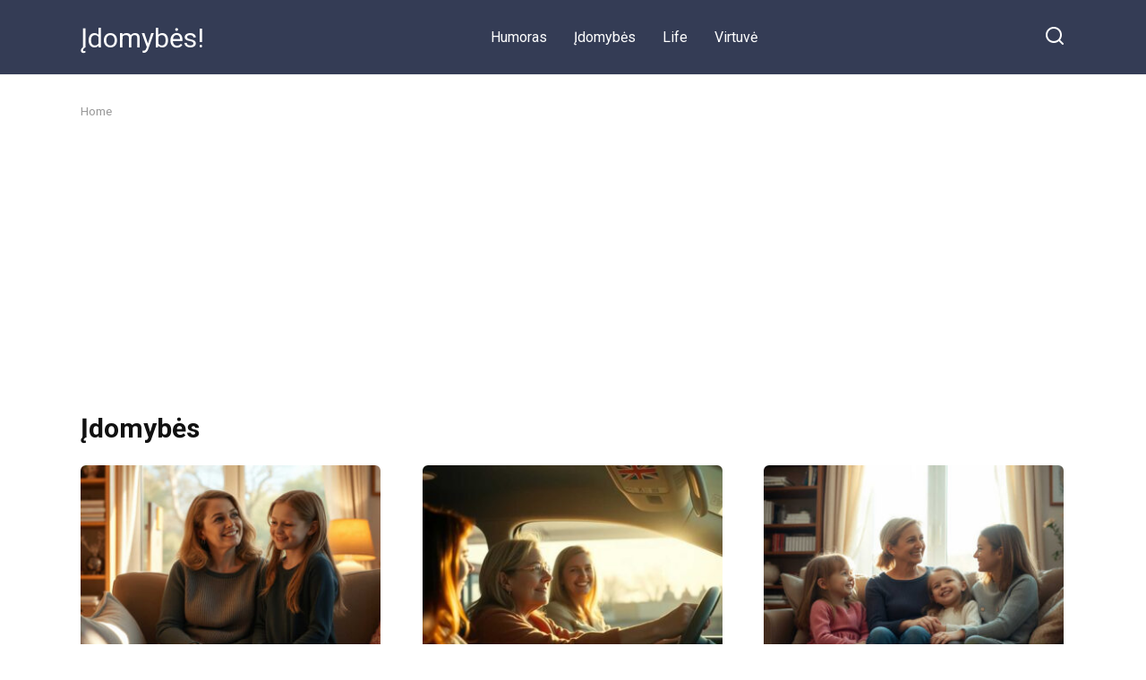

--- FILE ---
content_type: text/html; charset=UTF-8
request_url: https://newsleader24.com/category/idomybes/page/110/
body_size: 13503
content:
<!doctype html>
<html lang="en-US" prefix="og: http://ogp.me/ns# fb: http://ogp.me/ns/fb#">
<head>
    <meta charset="UTF-8">
    <meta name="viewport" content="width=device-width, initial-scale=1">

    <title>Įdomybės &#8211; Page 110 &#8211; Įdomybės!</title>
<meta name='robots' content='max-image-preview:large' />
<link rel='dns-prefetch' href='//fonts.googleapis.com' />
<link rel="alternate" type="application/rss+xml" title="Įdomybės! &raquo; Įdomybės Category Feed" href="https://newsleader24.com/category/idomybes/feed/" />
<style id='wp-img-auto-sizes-contain-inline-css' type='text/css'>
img:is([sizes=auto i],[sizes^="auto," i]){contain-intrinsic-size:3000px 1500px}
/*# sourceURL=wp-img-auto-sizes-contain-inline-css */
</style>
<style id='wp-emoji-styles-inline-css' type='text/css'>

	img.wp-smiley, img.emoji {
		display: inline !important;
		border: none !important;
		box-shadow: none !important;
		height: 1em !important;
		width: 1em !important;
		margin: 0 0.07em !important;
		vertical-align: -0.1em !important;
		background: none !important;
		padding: 0 !important;
	}
/*# sourceURL=wp-emoji-styles-inline-css */
</style>
<style id='wp-block-library-inline-css' type='text/css'>
:root{--wp-block-synced-color:#7a00df;--wp-block-synced-color--rgb:122,0,223;--wp-bound-block-color:var(--wp-block-synced-color);--wp-editor-canvas-background:#ddd;--wp-admin-theme-color:#007cba;--wp-admin-theme-color--rgb:0,124,186;--wp-admin-theme-color-darker-10:#006ba1;--wp-admin-theme-color-darker-10--rgb:0,107,160.5;--wp-admin-theme-color-darker-20:#005a87;--wp-admin-theme-color-darker-20--rgb:0,90,135;--wp-admin-border-width-focus:2px}@media (min-resolution:192dpi){:root{--wp-admin-border-width-focus:1.5px}}.wp-element-button{cursor:pointer}:root .has-very-light-gray-background-color{background-color:#eee}:root .has-very-dark-gray-background-color{background-color:#313131}:root .has-very-light-gray-color{color:#eee}:root .has-very-dark-gray-color{color:#313131}:root .has-vivid-green-cyan-to-vivid-cyan-blue-gradient-background{background:linear-gradient(135deg,#00d084,#0693e3)}:root .has-purple-crush-gradient-background{background:linear-gradient(135deg,#34e2e4,#4721fb 50%,#ab1dfe)}:root .has-hazy-dawn-gradient-background{background:linear-gradient(135deg,#faaca8,#dad0ec)}:root .has-subdued-olive-gradient-background{background:linear-gradient(135deg,#fafae1,#67a671)}:root .has-atomic-cream-gradient-background{background:linear-gradient(135deg,#fdd79a,#004a59)}:root .has-nightshade-gradient-background{background:linear-gradient(135deg,#330968,#31cdcf)}:root .has-midnight-gradient-background{background:linear-gradient(135deg,#020381,#2874fc)}:root{--wp--preset--font-size--normal:16px;--wp--preset--font-size--huge:42px}.has-regular-font-size{font-size:1em}.has-larger-font-size{font-size:2.625em}.has-normal-font-size{font-size:var(--wp--preset--font-size--normal)}.has-huge-font-size{font-size:var(--wp--preset--font-size--huge)}.has-text-align-center{text-align:center}.has-text-align-left{text-align:left}.has-text-align-right{text-align:right}.has-fit-text{white-space:nowrap!important}#end-resizable-editor-section{display:none}.aligncenter{clear:both}.items-justified-left{justify-content:flex-start}.items-justified-center{justify-content:center}.items-justified-right{justify-content:flex-end}.items-justified-space-between{justify-content:space-between}.screen-reader-text{border:0;clip-path:inset(50%);height:1px;margin:-1px;overflow:hidden;padding:0;position:absolute;width:1px;word-wrap:normal!important}.screen-reader-text:focus{background-color:#ddd;clip-path:none;color:#444;display:block;font-size:1em;height:auto;left:5px;line-height:normal;padding:15px 23px 14px;text-decoration:none;top:5px;width:auto;z-index:100000}html :where(.has-border-color){border-style:solid}html :where([style*=border-top-color]){border-top-style:solid}html :where([style*=border-right-color]){border-right-style:solid}html :where([style*=border-bottom-color]){border-bottom-style:solid}html :where([style*=border-left-color]){border-left-style:solid}html :where([style*=border-width]){border-style:solid}html :where([style*=border-top-width]){border-top-style:solid}html :where([style*=border-right-width]){border-right-style:solid}html :where([style*=border-bottom-width]){border-bottom-style:solid}html :where([style*=border-left-width]){border-left-style:solid}html :where(img[class*=wp-image-]){height:auto;max-width:100%}:where(figure){margin:0 0 1em}html :where(.is-position-sticky){--wp-admin--admin-bar--position-offset:var(--wp-admin--admin-bar--height,0px)}@media screen and (max-width:600px){html :where(.is-position-sticky){--wp-admin--admin-bar--position-offset:0px}}

/*# sourceURL=wp-block-library-inline-css */
</style><style id='global-styles-inline-css' type='text/css'>
:root{--wp--preset--aspect-ratio--square: 1;--wp--preset--aspect-ratio--4-3: 4/3;--wp--preset--aspect-ratio--3-4: 3/4;--wp--preset--aspect-ratio--3-2: 3/2;--wp--preset--aspect-ratio--2-3: 2/3;--wp--preset--aspect-ratio--16-9: 16/9;--wp--preset--aspect-ratio--9-16: 9/16;--wp--preset--color--black: #000000;--wp--preset--color--cyan-bluish-gray: #abb8c3;--wp--preset--color--white: #ffffff;--wp--preset--color--pale-pink: #f78da7;--wp--preset--color--vivid-red: #cf2e2e;--wp--preset--color--luminous-vivid-orange: #ff6900;--wp--preset--color--luminous-vivid-amber: #fcb900;--wp--preset--color--light-green-cyan: #7bdcb5;--wp--preset--color--vivid-green-cyan: #00d084;--wp--preset--color--pale-cyan-blue: #8ed1fc;--wp--preset--color--vivid-cyan-blue: #0693e3;--wp--preset--color--vivid-purple: #9b51e0;--wp--preset--gradient--vivid-cyan-blue-to-vivid-purple: linear-gradient(135deg,rgb(6,147,227) 0%,rgb(155,81,224) 100%);--wp--preset--gradient--light-green-cyan-to-vivid-green-cyan: linear-gradient(135deg,rgb(122,220,180) 0%,rgb(0,208,130) 100%);--wp--preset--gradient--luminous-vivid-amber-to-luminous-vivid-orange: linear-gradient(135deg,rgb(252,185,0) 0%,rgb(255,105,0) 100%);--wp--preset--gradient--luminous-vivid-orange-to-vivid-red: linear-gradient(135deg,rgb(255,105,0) 0%,rgb(207,46,46) 100%);--wp--preset--gradient--very-light-gray-to-cyan-bluish-gray: linear-gradient(135deg,rgb(238,238,238) 0%,rgb(169,184,195) 100%);--wp--preset--gradient--cool-to-warm-spectrum: linear-gradient(135deg,rgb(74,234,220) 0%,rgb(151,120,209) 20%,rgb(207,42,186) 40%,rgb(238,44,130) 60%,rgb(251,105,98) 80%,rgb(254,248,76) 100%);--wp--preset--gradient--blush-light-purple: linear-gradient(135deg,rgb(255,206,236) 0%,rgb(152,150,240) 100%);--wp--preset--gradient--blush-bordeaux: linear-gradient(135deg,rgb(254,205,165) 0%,rgb(254,45,45) 50%,rgb(107,0,62) 100%);--wp--preset--gradient--luminous-dusk: linear-gradient(135deg,rgb(255,203,112) 0%,rgb(199,81,192) 50%,rgb(65,88,208) 100%);--wp--preset--gradient--pale-ocean: linear-gradient(135deg,rgb(255,245,203) 0%,rgb(182,227,212) 50%,rgb(51,167,181) 100%);--wp--preset--gradient--electric-grass: linear-gradient(135deg,rgb(202,248,128) 0%,rgb(113,206,126) 100%);--wp--preset--gradient--midnight: linear-gradient(135deg,rgb(2,3,129) 0%,rgb(40,116,252) 100%);--wp--preset--font-size--small: 19.5px;--wp--preset--font-size--medium: 20px;--wp--preset--font-size--large: 36.5px;--wp--preset--font-size--x-large: 42px;--wp--preset--font-size--normal: 22px;--wp--preset--font-size--huge: 49.5px;--wp--preset--spacing--20: 0.44rem;--wp--preset--spacing--30: 0.67rem;--wp--preset--spacing--40: 1rem;--wp--preset--spacing--50: 1.5rem;--wp--preset--spacing--60: 2.25rem;--wp--preset--spacing--70: 3.38rem;--wp--preset--spacing--80: 5.06rem;--wp--preset--shadow--natural: 6px 6px 9px rgba(0, 0, 0, 0.2);--wp--preset--shadow--deep: 12px 12px 50px rgba(0, 0, 0, 0.4);--wp--preset--shadow--sharp: 6px 6px 0px rgba(0, 0, 0, 0.2);--wp--preset--shadow--outlined: 6px 6px 0px -3px rgb(255, 255, 255), 6px 6px rgb(0, 0, 0);--wp--preset--shadow--crisp: 6px 6px 0px rgb(0, 0, 0);}:where(.is-layout-flex){gap: 0.5em;}:where(.is-layout-grid){gap: 0.5em;}body .is-layout-flex{display: flex;}.is-layout-flex{flex-wrap: wrap;align-items: center;}.is-layout-flex > :is(*, div){margin: 0;}body .is-layout-grid{display: grid;}.is-layout-grid > :is(*, div){margin: 0;}:where(.wp-block-columns.is-layout-flex){gap: 2em;}:where(.wp-block-columns.is-layout-grid){gap: 2em;}:where(.wp-block-post-template.is-layout-flex){gap: 1.25em;}:where(.wp-block-post-template.is-layout-grid){gap: 1.25em;}.has-black-color{color: var(--wp--preset--color--black) !important;}.has-cyan-bluish-gray-color{color: var(--wp--preset--color--cyan-bluish-gray) !important;}.has-white-color{color: var(--wp--preset--color--white) !important;}.has-pale-pink-color{color: var(--wp--preset--color--pale-pink) !important;}.has-vivid-red-color{color: var(--wp--preset--color--vivid-red) !important;}.has-luminous-vivid-orange-color{color: var(--wp--preset--color--luminous-vivid-orange) !important;}.has-luminous-vivid-amber-color{color: var(--wp--preset--color--luminous-vivid-amber) !important;}.has-light-green-cyan-color{color: var(--wp--preset--color--light-green-cyan) !important;}.has-vivid-green-cyan-color{color: var(--wp--preset--color--vivid-green-cyan) !important;}.has-pale-cyan-blue-color{color: var(--wp--preset--color--pale-cyan-blue) !important;}.has-vivid-cyan-blue-color{color: var(--wp--preset--color--vivid-cyan-blue) !important;}.has-vivid-purple-color{color: var(--wp--preset--color--vivid-purple) !important;}.has-black-background-color{background-color: var(--wp--preset--color--black) !important;}.has-cyan-bluish-gray-background-color{background-color: var(--wp--preset--color--cyan-bluish-gray) !important;}.has-white-background-color{background-color: var(--wp--preset--color--white) !important;}.has-pale-pink-background-color{background-color: var(--wp--preset--color--pale-pink) !important;}.has-vivid-red-background-color{background-color: var(--wp--preset--color--vivid-red) !important;}.has-luminous-vivid-orange-background-color{background-color: var(--wp--preset--color--luminous-vivid-orange) !important;}.has-luminous-vivid-amber-background-color{background-color: var(--wp--preset--color--luminous-vivid-amber) !important;}.has-light-green-cyan-background-color{background-color: var(--wp--preset--color--light-green-cyan) !important;}.has-vivid-green-cyan-background-color{background-color: var(--wp--preset--color--vivid-green-cyan) !important;}.has-pale-cyan-blue-background-color{background-color: var(--wp--preset--color--pale-cyan-blue) !important;}.has-vivid-cyan-blue-background-color{background-color: var(--wp--preset--color--vivid-cyan-blue) !important;}.has-vivid-purple-background-color{background-color: var(--wp--preset--color--vivid-purple) !important;}.has-black-border-color{border-color: var(--wp--preset--color--black) !important;}.has-cyan-bluish-gray-border-color{border-color: var(--wp--preset--color--cyan-bluish-gray) !important;}.has-white-border-color{border-color: var(--wp--preset--color--white) !important;}.has-pale-pink-border-color{border-color: var(--wp--preset--color--pale-pink) !important;}.has-vivid-red-border-color{border-color: var(--wp--preset--color--vivid-red) !important;}.has-luminous-vivid-orange-border-color{border-color: var(--wp--preset--color--luminous-vivid-orange) !important;}.has-luminous-vivid-amber-border-color{border-color: var(--wp--preset--color--luminous-vivid-amber) !important;}.has-light-green-cyan-border-color{border-color: var(--wp--preset--color--light-green-cyan) !important;}.has-vivid-green-cyan-border-color{border-color: var(--wp--preset--color--vivid-green-cyan) !important;}.has-pale-cyan-blue-border-color{border-color: var(--wp--preset--color--pale-cyan-blue) !important;}.has-vivid-cyan-blue-border-color{border-color: var(--wp--preset--color--vivid-cyan-blue) !important;}.has-vivid-purple-border-color{border-color: var(--wp--preset--color--vivid-purple) !important;}.has-vivid-cyan-blue-to-vivid-purple-gradient-background{background: var(--wp--preset--gradient--vivid-cyan-blue-to-vivid-purple) !important;}.has-light-green-cyan-to-vivid-green-cyan-gradient-background{background: var(--wp--preset--gradient--light-green-cyan-to-vivid-green-cyan) !important;}.has-luminous-vivid-amber-to-luminous-vivid-orange-gradient-background{background: var(--wp--preset--gradient--luminous-vivid-amber-to-luminous-vivid-orange) !important;}.has-luminous-vivid-orange-to-vivid-red-gradient-background{background: var(--wp--preset--gradient--luminous-vivid-orange-to-vivid-red) !important;}.has-very-light-gray-to-cyan-bluish-gray-gradient-background{background: var(--wp--preset--gradient--very-light-gray-to-cyan-bluish-gray) !important;}.has-cool-to-warm-spectrum-gradient-background{background: var(--wp--preset--gradient--cool-to-warm-spectrum) !important;}.has-blush-light-purple-gradient-background{background: var(--wp--preset--gradient--blush-light-purple) !important;}.has-blush-bordeaux-gradient-background{background: var(--wp--preset--gradient--blush-bordeaux) !important;}.has-luminous-dusk-gradient-background{background: var(--wp--preset--gradient--luminous-dusk) !important;}.has-pale-ocean-gradient-background{background: var(--wp--preset--gradient--pale-ocean) !important;}.has-electric-grass-gradient-background{background: var(--wp--preset--gradient--electric-grass) !important;}.has-midnight-gradient-background{background: var(--wp--preset--gradient--midnight) !important;}.has-small-font-size{font-size: var(--wp--preset--font-size--small) !important;}.has-medium-font-size{font-size: var(--wp--preset--font-size--medium) !important;}.has-large-font-size{font-size: var(--wp--preset--font-size--large) !important;}.has-x-large-font-size{font-size: var(--wp--preset--font-size--x-large) !important;}
/*# sourceURL=global-styles-inline-css */
</style>

<style id='classic-theme-styles-inline-css' type='text/css'>
/*! This file is auto-generated */
.wp-block-button__link{color:#fff;background-color:#32373c;border-radius:9999px;box-shadow:none;text-decoration:none;padding:calc(.667em + 2px) calc(1.333em + 2px);font-size:1.125em}.wp-block-file__button{background:#32373c;color:#fff;text-decoration:none}
/*# sourceURL=/wp-includes/css/classic-themes.min.css */
</style>
<link rel='stylesheet' id='google-fonts-css' href='https://fonts.googleapis.com/css?family=Roboto%3A400%2C400i%2C700&#038;subset=cyrillic&#038;display=swap&#038;ver=6.9'  media='all' />
<link rel='stylesheet' id='yelly-style-css' href='https://newsleader24.com/wp-content/themes/yelly/assets/css/style.min.css?ver=3.0.3'  media='all' />
<script type="text/javascript" src="https://newsleader24.com/wp-includes/js/jquery/jquery.min.js?ver=3.7.1" id="jquery-core-js"></script>
<script type="text/javascript" src="https://newsleader24.com/wp-includes/js/jquery/jquery-migrate.min.js?ver=3.4.1" id="jquery-migrate-js"></script>
<link rel="https://api.w.org/" href="https://newsleader24.com/wp-json/" /><link rel="alternate" title="JSON" type="application/json" href="https://newsleader24.com/wp-json/wp/v2/categories/1" /><link rel="EditURI" type="application/rsd+xml" title="RSD" href="https://newsleader24.com/xmlrpc.php?rsd" />
<meta name="generator" content="WordPress 6.9" />
			<meta property="fb:pages" content="106337751164153" />
							<meta property="ia:markup_url" content="https://newsleader24.com/[base64]/?ia_markup=1" />
				
    <style>@media (min-width: 768px){body{background-attachment: scroll}}</style>
<style type="text/css">.recentcomments a{display:inline !important;padding:0 !important;margin:0 !important;}</style><link rel="icon" href="https://newsleader24.com/wp-content/uploads/2021/07/cropped-cropped-ico-32x32.jpg" sizes="32x32" />
<link rel="icon" href="https://newsleader24.com/wp-content/uploads/2021/07/cropped-cropped-ico-192x192.jpg" sizes="192x192" />
<link rel="apple-touch-icon" href="https://newsleader24.com/wp-content/uploads/2021/07/cropped-cropped-ico-180x180.jpg" />
<meta name="msapplication-TileImage" content="https://newsleader24.com/wp-content/uploads/2021/07/cropped-cropped-ico-270x270.jpg" />

<!-- START - Open Graph and Twitter Card Tags 3.3.7 -->
 <!-- Facebook Open Graph -->
  <meta property="og:locale" content="en_US"/>
  <meta property="og:site_name" content="Įdomybės!"/>
  <meta property="og:title" content="Įdomybės"/>
  <meta property="og:url" content="https://newsleader24.com/category/idomybes/"/>
  <meta property="og:type" content="article"/>
  <meta property="og:description" content="Įdomybės"/>
 <!-- Google+ / Schema.org -->
 <!-- Twitter Cards -->
  <meta name="twitter:title" content="Įdomybės"/>
  <meta name="twitter:url" content="https://newsleader24.com/category/idomybes/"/>
  <meta name="twitter:description" content="Įdomybės"/>
  <meta name="twitter:card" content="summary_large_image"/>
 <!-- SEO -->
 <!-- Misc. tags -->
 <!-- is_category -->
<!-- END - Open Graph and Twitter Card Tags 3.3.7 -->
	
    <script async src="https://pagead2.googlesyndication.com/pagead/js/adsbygoogle.js?client=ca-pub-6093679615934448"
     crossorigin="anonymous"></script>
<script async src="https://pagead2.googlesyndication.com/pagead/js/adsbygoogle.js?client=ca-pub-7666724595548903"
     crossorigin="anonymous"></script></head>

<body class="archive paged category category-idomybes category-1 wp-embed-responsive paged-110 category-paged-110 wp-theme-yelly sidebar-none">



<div id="page" class="site">
    <a class="skip-link screen-reader-text" href="#content">Skip to content</a>

    
    
    <div class="search-screen-overlay js-search-screen-overlay"></div>
    <div class="search-screen js-search-screen">
        
<form role="search" method="get" class="search-form" action="https://newsleader24.com/">
    <label>
        <span class="screen-reader-text">Search for:</span>
        <input type="search" class="search-field" placeholder="Search…" value="" name="s">
    </label>
    <button type="submit" class="search-submit"></button>
</form>    </div>

    

<header id="masthead" class="site-header full" itemscope itemtype="http://schema.org/WPHeader">
    <div class="site-header-inner fixed">

        <div class="humburger js-humburger"><span></span><span></span><span></span></div>

        
<div class="site-branding">

    <div class="site-branding__body"><div class="site-title"><a href="https://newsleader24.com/">Įdomybės!</a></div></div></div><!-- .site-branding -->

    
    <nav id="site-navigation" class="main-navigation full">
        <div class="main-navigation-inner fixed">
            <div class="menu-1-container"><ul id="header_menu" class="menu"><li id="menu-item-21" class="menu-item menu-item-type-taxonomy menu-item-object-category menu-item-21"><a href="https://newsleader24.com/category/humoras/">Humoras</a></li>
<li id="menu-item-22" class="menu-item menu-item-type-taxonomy menu-item-object-category current-menu-item menu-item-22"><a href="https://newsleader24.com/category/idomybes/" aria-current="page">Įdomybės</a></li>
<li id="menu-item-23" class="menu-item menu-item-type-taxonomy menu-item-object-category menu-item-23"><a href="https://newsleader24.com/category/life/">Life</a></li>
<li id="menu-item-24" class="menu-item menu-item-type-taxonomy menu-item-object-category menu-item-24"><a href="https://newsleader24.com/category/virtuve/">Virtuvė</a></li>
</ul></div>        </div>
    </nav><!-- #site-navigation -->

    
<div class="header-search"><span class="search-icon js-search-icon"></span></div>    </div>
</header><!-- #masthead -->



    
    
    <div id="content" class="site-content fixed">

        
        <div class="site-content-inner">
	<div id="primary" class="content-area">
		<main id="main" class="site-main">

            <div class="breadcrumb" itemscope itemtype="http://schema.org/BreadcrumbList"><span class="breadcrumb-item" itemprop="itemListElement" itemscope itemtype="http://schema.org/ListItem"><a href="https://newsleader24.com/" itemprop="item"><span itemprop="name">Home</span></a><meta itemprop="position" content="0"></span></div>
            
                <header class="page-header">
                                        <h1 class="page-title">Įdomybės</h1>                    
                    
                                    </header><!-- .page-header -->

                
<div class="post-cards post-cards--vertical">

	
<div class="post-card post-card--vertical post-card--thumbnail-meta" itemscope itemtype="http://schema.org/BlogPosting">
    <div class="post-card__thumbnail"><a href="https://newsleader24.com/[base64]/"><div class="post-card__icon"><img width="345" height="230" src="https://newsleader24.com/wp-content/uploads/2025/12/e575df40-6990-4637-b5b6-858ebb67aac0-345x230.jpg" class="attachment-yelly_small size-yelly_small wp-post-image" alt="" itemprop="image" decoding="async" fetchpriority="high" /></div><div class="post-card__meta"><span itemprop="articleSection" class="post-card__category">Įdomybės</span><div class="post-card__meta-right"><span class="post-card__comments">0</span><span class="post-card__views">68</span></div></div></a></div><div class="post-card__title" itemprop="name"><span itemprop="headline"><a href="https://newsleader24.com/[base64]/">Не просто бавачка: Алиса, студентка от Софийския университет, става част от живота на самотния татко Богдан и неговите дъщерички близначки, докато сърцата им се лекуват и някой събира парчетата на разпиляното семейство</a></span></div><div class="post-card__description" itemprop="articleBody">Не просто бавачка Полина седеше сгушена в един ъгъл на университетската библиотека в Софийския университет</div>
    
                <meta itemprop="author" content="Film Feed"/>
        <meta itemscope itemprop="mainEntityOfPage" itemType="https://schema.org/WebPage" itemid="https://newsleader24.com/[base64]/" content="Не просто бавачка: Алиса, студентка от Софийския университет, става част от живота на самотния татко Богдан и неговите дъщерички близначки, докато сърцата им се лекуват и някой събира парчетата на разпиляното семейство">
    <meta itemprop="dateModified" content="2025-12-29">
            <meta itemprop="datePublished" content="2025-12-29T15:12:37+00:00">
        <div itemprop="publisher" itemscope itemtype="https://schema.org/Organization" style="display: none;"><meta itemprop="name" content="Įdomybės!"><meta itemprop="telephone" content="Įdomybės!"><meta itemprop="address" content="https://newsleader24.com"></div>
    </div>

<div class="post-card post-card--vertical post-card--thumbnail-meta" itemscope itemtype="http://schema.org/BlogPosting">
    <div class="post-card__thumbnail"><a href="https://newsleader24.com/tri-godini-sled-kato-sprugt-me-napusna-za-prijatelka-neochakvanata-ni-sreshha-na-ulicata-me-nakara-da-se-usmihna/"><div class="post-card__icon"><img width="345" height="230" src="https://newsleader24.com/wp-content/uploads/2025/12/21025705-5d83-4e5d-b1a4-e731a8e6366e-345x230.jpg" class="attachment-yelly_small size-yelly_small wp-post-image" alt="" itemprop="image" decoding="async" /></div><div class="post-card__meta"><span itemprop="articleSection" class="post-card__category">Įdomybės</span><div class="post-card__meta-right"><span class="post-card__comments">0</span><span class="post-card__views">461</span></div></div></a></div><div class="post-card__title" itemprop="name"><span itemprop="headline"><a href="https://newsleader24.com/tri-godini-sled-kato-sprugt-me-napusna-za-prijatelka-neochakvanata-ni-sreshha-na-ulicata-me-nakara-da-se-usmihna/">Три години след като съпругът ме напусна за приятелка, неочакваната ни среща на улицата ме накара да се усмихна</a></span></div><div class="post-card__description" itemprop="articleBody">Вели три години след като съпругът ме напусна заради приятелката, неочакваната ни среща на улицата ме</div>
    
                <meta itemprop="author" content="Десислава Димитрова"/>
        <meta itemscope itemprop="mainEntityOfPage" itemType="https://schema.org/WebPage" itemid="https://newsleader24.com/tri-godini-sled-kato-sprugt-me-napusna-za-prijatelka-neochakvanata-ni-sreshha-na-ulicata-me-nakara-da-se-usmihna/" content="Три години след като съпругът ме напусна за приятелка, неочакваната ни среща на улицата ме накара да се усмихна">
    <meta itemprop="dateModified" content="2025-12-29">
            <meta itemprop="datePublished" content="2025-12-29T15:09:50+00:00">
        <div itemprop="publisher" itemscope itemtype="https://schema.org/Organization" style="display: none;"><meta itemprop="name" content="Įdomybės!"><meta itemprop="telephone" content="Įdomybės!"><meta itemprop="address" content="https://newsleader24.com"></div>
    </div>

<div class="post-card post-card--vertical post-card--thumbnail-meta" itemscope itemtype="http://schema.org/BlogPosting">
    <div class="post-card__thumbnail"><a href="https://newsleader24.com/ne-prosto-bavachka-istorijata-na-alisa-studentkata-po-pedagogika-kojato-promeni-sveta-na-bashha-geroj-i-negovite-bliznachki-v-sofija/"><div class="post-card__icon"><img width="345" height="230" src="https://newsleader24.com/wp-content/uploads/2025/12/3af727a9-76d5-4f8a-82fe-d1686721ed2b-345x230.jpg" class="attachment-yelly_small size-yelly_small wp-post-image" alt="" itemprop="image" decoding="async" /></div><div class="post-card__meta"><span itemprop="articleSection" class="post-card__category">Įdomybės</span><div class="post-card__meta-right"><span class="post-card__comments">0</span><span class="post-card__views">88</span></div></div></a></div><div class="post-card__title" itemprop="name"><span itemprop="headline"><a href="https://newsleader24.com/ne-prosto-bavachka-istorijata-na-alisa-studentkata-po-pedagogika-kojato-promeni-sveta-na-bashha-geroj-i-negovite-bliznachki-v-sofija/">Не просто бавачка: Историята на Алиса, студентката по педагогика, която промени света на баща-герой и неговите близначки в София</a></span></div><div class="post-card__description" itemprop="articleBody">Не просто детегледачка Валентина седеше приведенa над масата в университетската библиотека във Велико</div>
    
                <meta itemprop="author" content="Десислава Димитрова"/>
        <meta itemscope itemprop="mainEntityOfPage" itemType="https://schema.org/WebPage" itemid="https://newsleader24.com/ne-prosto-bavachka-istorijata-na-alisa-studentkata-po-pedagogika-kojato-promeni-sveta-na-bashha-geroj-i-negovite-bliznachki-v-sofija/" content="Не просто бавачка: Историята на Алиса, студентката по педагогика, която промени света на баща-герой и неговите близначки в София">
    <meta itemprop="dateModified" content="2025-12-29">
            <meta itemprop="datePublished" content="2025-12-29T15:06:57+00:00">
        <div itemprop="publisher" itemscope itemtype="https://schema.org/Organization" style="display: none;"><meta itemprop="name" content="Įdomybės!"><meta itemprop="telephone" content="Įdomybės!"><meta itemprop="address" content="https://newsleader24.com"></div>
    </div>

<div class="post-card post-card--vertical post-card--thumbnail-meta" itemscope itemtype="http://schema.org/BlogPosting">
    <div class="post-card__thumbnail"><a href="https://newsleader24.com/vpreki-che-ljudmila-beshe-prekrasna-snaha-i-spruga-tja-ne-samo-ssipa-braka-si-no-i-samata-sebe-si/"><div class="post-card__icon"><img width="345" height="230" src="https://newsleader24.com/wp-content/uploads/2025/12/a327bdac-d632-4e64-9f87-0b900423bd4b-345x230.jpg" class="attachment-yelly_small size-yelly_small wp-post-image" alt="" itemprop="image" decoding="async" loading="lazy" /></div><div class="post-card__meta"><span itemprop="articleSection" class="post-card__category">Įdomybės</span><div class="post-card__meta-right"><span class="post-card__comments">0</span><span class="post-card__views">93</span></div></div></a></div><div class="post-card__title" itemprop="name"><span itemprop="headline"><a href="https://newsleader24.com/vpreki-che-ljudmila-beshe-prekrasna-snaha-i-spruga-tja-ne-samo-ssipa-braka-si-no-i-samata-sebe-si/">Въпреки че Людмила беше прекрасна снаха и съпруга, тя не само съсипа брака си, но и самата себе си</a></span></div><div class="post-card__description" itemprop="articleBody">Знаеш ли, имам една позната казва се Веселина. Момичето порасна без родители, гледаха я в дом за сираци</div>
    
                <meta itemprop="author" content="Film Feed"/>
        <meta itemscope itemprop="mainEntityOfPage" itemType="https://schema.org/WebPage" itemid="https://newsleader24.com/vpreki-che-ljudmila-beshe-prekrasna-snaha-i-spruga-tja-ne-samo-ssipa-braka-si-no-i-samata-sebe-si/" content="Въпреки че Людмила беше прекрасна снаха и съпруга, тя не само съсипа брака си, но и самата себе си">
    <meta itemprop="dateModified" content="2025-12-29">
            <meta itemprop="datePublished" content="2025-12-29T14:08:48+00:00">
        <div itemprop="publisher" itemscope itemtype="https://schema.org/Organization" style="display: none;"><meta itemprop="name" content="Įdomybės!"><meta itemprop="telephone" content="Įdomybės!"><meta itemprop="address" content="https://newsleader24.com"></div>
    </div>

<div class="post-card post-card--vertical post-card--thumbnail-meta" itemscope itemtype="http://schema.org/BlogPosting">
    <div class="post-card__thumbnail"><a href="https://newsleader24.com/[base64]/"><div class="post-card__icon"><img width="345" height="230" src="https://newsleader24.com/wp-content/uploads/2025/12/0fa43998-2e1f-4c73-8326-de6c798a3c97-345x230.jpg" class="attachment-yelly_small size-yelly_small wp-post-image" alt="" itemprop="image" decoding="async" loading="lazy" /></div><div class="post-card__meta"><span itemprop="articleSection" class="post-card__category">Įdomybės</span><div class="post-card__meta-right"><span class="post-card__comments">0</span><span class="post-card__views">566</span></div></div></a></div><div class="post-card__title" itemprop="name"><span itemprop="headline"><a href="https://newsleader24.com/[base64]/">Въпреки че Людмила беше примерна снаха и съпруга, тя разруши не само брака си, но и себе си – история за сираче, което следвайки “мъдрите” съвети на българската свекърва, бе погълнато от жертви, ограничения и самота</a></span></div><div class="post-card__description" itemprop="articleBody">Въпреки че Бояна беше прекрасна снаха и съпруга, накрая съсипа не само брака си, но и собственото си</div>
    
                <meta itemprop="author" content="Десислава Димитрова"/>
        <meta itemscope itemprop="mainEntityOfPage" itemType="https://schema.org/WebPage" itemid="https://newsleader24.com/[base64]/" content="Въпреки че Людмила беше примерна снаха и съпруга, тя разруши не само брака си, но и себе си – история за сираче, което следвайки “мъдрите” съвети на българската свекърва, бе погълнато от жертви, ограничения и самота">
    <meta itemprop="dateModified" content="2025-12-29">
            <meta itemprop="datePublished" content="2025-12-29T14:06:27+00:00">
        <div itemprop="publisher" itemscope itemtype="https://schema.org/Organization" style="display: none;"><meta itemprop="name" content="Įdomybės!"><meta itemprop="telephone" content="Įdomybės!"><meta itemprop="address" content="https://newsleader24.com"></div>
    </div>

<div class="post-card post-card--vertical post-card--thumbnail-meta" itemscope itemtype="http://schema.org/BlogPosting">
    <div class="post-card__thumbnail"><a href="https://newsleader24.com/[base64]/"><div class="post-card__icon"><img width="345" height="230" src="https://newsleader24.com/wp-content/uploads/2025/12/1eb6a8bc-6f47-4c34-afe6-3e66a89f57c4-345x230.jpg" class="attachment-yelly_small size-yelly_small wp-post-image" alt="" itemprop="image" decoding="async" loading="lazy" /></div><div class="post-card__meta"><span itemprop="articleSection" class="post-card__category">Įdomybės</span><div class="post-card__meta-right"><span class="post-card__comments">0</span><span class="post-card__views">301</span></div></div></a></div><div class="post-card__title" itemprop="name"><span itemprop="headline"><a href="https://newsleader24.com/[base64]/">Синът отказва да вземе майка си да живее при него, защото в дома им може да има само една стопанка – а това съм аз: Семейни драми, обвинения и дългогодишни битки с възрастната свекърва, която никога не прие снаха си като своя.</a></span></div><div class="post-card__description" itemprop="articleBody">Синът не иска да вземе майка си при себе си, за да живее с него, защото у дома има само една стопанка</div>
    
                <meta itemprop="author" content="Film Feed"/>
        <meta itemscope itemprop="mainEntityOfPage" itemType="https://schema.org/WebPage" itemid="https://newsleader24.com/[base64]/" content="Синът отказва да вземе майка си да живее при него, защото в дома им може да има само една стопанка – а това съм аз: Семейни драми, обвинения и дългогодишни битки с възрастната свекърва, която никога не прие снаха си като своя.">
    <meta itemprop="dateModified" content="2025-12-29">
            <meta itemprop="datePublished" content="2025-12-29T13:05:33+00:00">
        <div itemprop="publisher" itemscope itemtype="https://schema.org/Organization" style="display: none;"><meta itemprop="name" content="Įdomybės!"><meta itemprop="telephone" content="Įdomybės!"><meta itemprop="address" content="https://newsleader24.com"></div>
    </div>

<div class="post-card post-card--vertical post-card--thumbnail-meta" itemscope itemtype="http://schema.org/BlogPosting">
    <div class="post-card__thumbnail"><a href="https://newsleader24.com/[base64]/"><div class="post-card__icon"><img width="345" height="230" src="https://newsleader24.com/wp-content/uploads/2025/12/42182542-8b04-4a6c-9417-c8e4a808ece2-345x230.jpg" class="attachment-yelly_small size-yelly_small wp-post-image" alt="" itemprop="image" decoding="async" loading="lazy" /></div><div class="post-card__meta"><span itemprop="articleSection" class="post-card__category">Įdomybės</span><div class="post-card__meta-right"><span class="post-card__comments">0</span><span class="post-card__views">573</span></div></div></a></div><div class="post-card__title" itemprop="name"><span itemprop="headline"><a href="https://newsleader24.com/[base64]/">Синът ми отказва да вземе майка си да живее с нас, защото в нашия дом може да има само една господарка – и това съм аз

– Не може така! Това все пак е неговата майка – мястото ѝ е при сина си! – Такива обвинения чувам от роднините на съпруга ми. Дори и моите приятели мислят същото, но никой не ми го казва право в очите. Всичко е заради положението с моята свекърва.

Баба Барбара е на 83 години, тежи над сто килограма и често боледува. – Защо не вземете Баба Барбара при себе си? – попита ни преди години братовчедката. – Добре е, че ѝ помагате ежедневно, но ако стане нещо през нощта? Трудно ѝ е сама. Все пак само твоят Даниел ѝ е опора.

Естествено е за всички, че на бабата ще помага единственият ѝ син, неговата единствена съпруга и единствен внук. В последните пет години Барбара не е излизала от апартамента – болят я краката и теглото ѝ пречи да се движи. Всичко започна преди трийсет години, когато свекърва ми беше млада, енергична, здрава и властна.

– Коя си ти, че синът ми те води у дома? – възмути се майката на бъдещия ми съпруг Даниел. – За “такава” ли жертвах живота си?

След тези думи мълчаливо хванах автобуса. Свекърва ми живееше в престижен софийски квартал, в голяма и хубава къща, а мъжът ѝ заемаше висока длъжност, така че Барбара се радваше на добър живот дълго време – дори и след смъртта му. Тогава Даниел ме догони и дойде с мен. Имах късмет с мъжа си – не слушаше сляпо майка си, но уважаваше възрастните и се опитваше да ме успокои: такава била майка му.

След сватбата започнахме да спестяваме за собствено жилище. Даниел замина да работи в чужбина и не се върна половин година. След няколко години успяхме да си купим къща и да я обзаведем. Свекърва ми не посещавахме често. Тя вече беше разказала на Даниел и на всички познати как жената му не му дава да помага на майка си! “Как така не му дава?” – и така нататък.

Барбара реши да се мести в града, но парите от къщата ѝ не стигаха. Предложи да доплатим, обеща жилището да остане на нашия син, нейния внук. Но при нотариуса изведнъж се отметна – жилището да се води на нейно име, “защото приятелка ѝ казала, че иначе бабите остават на улицата”. После каза, че ще го пише на този, който се грижи за нея на стари години – искала да бъде “господарка на дома”! Казваше, че ние ще я измамим и ще остане с нищо.

Това беше преди двадесет години. Всички нотариуси чуха оплакванията ѝ, а ние изпитвахме срам. Решихме да се откажем. Тя се нанесе веднага, не ни позволи дори дребни ремонти. Живя там месец, после започна да се оплаква, че всичко е старо и развалено. За всичко обвиняваше мен – че ѝ намерих лош апартамент и искам да я измамя.

Обичаше децата на братовчедката, но игнорираше собствения си внук – дори се правеше, че не знае кога е рожденият му ден! Преди години свекърва ми се разболя. Напълня, трудно почна да се движи. Носех ѝ храна по лекарско предписание, а тя ме ругаеше и отказваше да яде: “Само братовчедка ми знае как се готви, ти ме държиш гладна!”

Миналата година мъжът ми започна да настоява да я вземем при нас: убеден, че вече разбира и ще слуша лекарите.

– Добре – съгласих се, – но при условия: кухнята е само моя територия, само аз готвя и решавам какво ядем, и никакви нейни братовчедки тук!

Свекърва ми беше възмутена и не искаше да дойде – мислеше, че ще управлява нашия дом. Но тук има само една истинска господарка – аз! Наложи ми се да ѝ ходя на гости, да чистя, готвя и да спя там. А братовчедката ѝ само по телефона изказва притеснения.

Свекърва ми се оплакваше, че я държа гладна: не ѝ позволявам сладкиши и наденици. Молеше братовчедката да ѝ донесе домашна баница, а тя, уж заета, отлагаше – макар че живееше три пъти по-близо от мен. Идваше веднъж месечно с нещо мазно, а аз се грижех за нея ежедневно.

Един ден свекърва ми се оплака на братовчедката, че ѝ изчезнали синджирчето и кръстчето, и че аз съм ги взела. Оставих ѝ храната, вдигнах синджирчето и кръстчето – паднали зад нощното шкафче. Каза ми, че повече няма да стъпя у тях. Предложих на мъжа ми да я изпратим в дом за възрастни хора и той се съгласи.</a></span></div><div class="post-card__description" itemprop="articleBody">Синът ми не иска да вземе майка си да живее при него, защото в къщата може да има само една стопанка</div>
    
                <meta itemprop="author" content="Десислава Димитрова"/>
        <meta itemscope itemprop="mainEntityOfPage" itemType="https://schema.org/WebPage" itemid="https://newsleader24.com/[base64]/" content="Синът ми отказва да вземе майка си да живее с нас, защото в нашия дом може да има само една господарка – и това съм аз

– Не може така! Това все пак е неговата майка – мястото ѝ е при сина си! – Такива обвинения чувам от роднините на съпруга ми. Дори и моите приятели мислят същото, но никой не ми го казва право в очите. Всичко е заради положението с моята свекърва.

Баба Барбара е на 83 години, тежи над сто килограма и често боледува. – Защо не вземете Баба Барбара при себе си? – попита ни преди години братовчедката. – Добре е, че ѝ помагате ежедневно, но ако стане нещо през нощта? Трудно ѝ е сама. Все пак само твоят Даниел ѝ е опора.

Естествено е за всички, че на бабата ще помага единственият ѝ син, неговата единствена съпруга и единствен внук. В последните пет години Барбара не е излизала от апартамента – болят я краката и теглото ѝ пречи да се движи. Всичко започна преди трийсет години, когато свекърва ми беше млада, енергична, здрава и властна.

– Коя си ти, че синът ми те води у дома? – възмути се майката на бъдещия ми съпруг Даниел. – За “такава” ли жертвах живота си?

След тези думи мълчаливо хванах автобуса. Свекърва ми живееше в престижен софийски квартал, в голяма и хубава къща, а мъжът ѝ заемаше висока длъжност, така че Барбара се радваше на добър живот дълго време – дори и след смъртта му. Тогава Даниел ме догони и дойде с мен. Имах късмет с мъжа си – не слушаше сляпо майка си, но уважаваше възрастните и се опитваше да ме успокои: такава била майка му.

След сватбата започнахме да спестяваме за собствено жилище. Даниел замина да работи в чужбина и не се върна половин година. След няколко години успяхме да си купим къща и да я обзаведем. Свекърва ми не посещавахме често. Тя вече беше разказала на Даниел и на всички познати как жената му не му дава да помага на майка си! “Как така не му дава?” – и така нататък.

Барбара реши да се мести в града, но парите от къщата ѝ не стигаха. Предложи да доплатим, обеща жилището да остане на нашия син, нейния внук. Но при нотариуса изведнъж се отметна – жилището да се води на нейно име, “защото приятелка ѝ казала, че иначе бабите остават на улицата”. После каза, че ще го пише на този, който се грижи за нея на стари години – искала да бъде “господарка на дома”! Казваше, че ние ще я измамим и ще остане с нищо.

Това беше преди двадесет години. Всички нотариуси чуха оплакванията ѝ, а ние изпитвахме срам. Решихме да се откажем. Тя се нанесе веднага, не ни позволи дори дребни ремонти. Живя там месец, после започна да се оплаква, че всичко е старо и развалено. За всичко обвиняваше мен – че ѝ намерих лош апартамент и искам да я измамя.

Обичаше децата на братовчедката, но игнорираше собствения си внук – дори се правеше, че не знае кога е рожденият му ден! Преди години свекърва ми се разболя. Напълня, трудно почна да се движи. Носех ѝ храна по лекарско предписание, а тя ме ругаеше и отказваше да яде: “Само братовчедка ми знае как се готви, ти ме държиш гладна!”

Миналата година мъжът ми започна да настоява да я вземем при нас: убеден, че вече разбира и ще слуша лекарите.

– Добре – съгласих се, – но при условия: кухнята е само моя територия, само аз готвя и решавам какво ядем, и никакви нейни братовчедки тук!

Свекърва ми беше възмутена и не искаше да дойде – мислеше, че ще управлява нашия дом. Но тук има само една истинска господарка – аз! Наложи ми се да ѝ ходя на гости, да чистя, готвя и да спя там. А братовчедката ѝ само по телефона изказва притеснения.

Свекърва ми се оплакваше, че я държа гладна: не ѝ позволявам сладкиши и наденици. Молеше братовчедката да ѝ донесе домашна баница, а тя, уж заета, отлагаше – макар че живееше три пъти по-близо от мен. Идваше веднъж месечно с нещо мазно, а аз се грижех за нея ежедневно.

Един ден свекърва ми се оплака на братовчедката, че ѝ изчезнали синджирчето и кръстчето, и че аз съм ги взела. Оставих ѝ храната, вдигнах синджирчето и кръстчето – паднали зад нощното шкафче. Каза ми, че повече няма да стъпя у тях. Предложих на мъжа ми да я изпратим в дом за възрастни хора и той се съгласи.">
    <meta itemprop="dateModified" content="2025-12-29">
            <meta itemprop="datePublished" content="2025-12-29T13:02:17+00:00">
        <div itemprop="publisher" itemscope itemtype="https://schema.org/Organization" style="display: none;"><meta itemprop="name" content="Įdomybės!"><meta itemprop="telephone" content="Įdomybės!"><meta itemprop="address" content="https://newsleader24.com"></div>
    </div>

<div class="post-card post-card--vertical post-card--thumbnail-meta" itemscope itemtype="http://schema.org/BlogPosting">
    <div class="post-card__thumbnail"><a href="https://newsleader24.com/prijatelkata-zabravi-da-zatvori-sled-razgovora-a-zoja-nauchi-mnogo-neshha-za-svoeto-semejstvo/"><div class="post-card__icon"><img width="345" height="230" src="https://newsleader24.com/wp-content/uploads/2025/12/e4c2022d-b448-4d30-8ef3-2bd0940bcc64-345x230.jpg" class="attachment-yelly_small size-yelly_small wp-post-image" alt="" itemprop="image" decoding="async" loading="lazy" /></div><div class="post-card__meta"><span itemprop="articleSection" class="post-card__category">Įdomybės</span><div class="post-card__meta-right"><span class="post-card__comments">0</span><span class="post-card__views">76</span></div></div></a></div><div class="post-card__title" itemprop="name"><span itemprop="headline"><a href="https://newsleader24.com/prijatelkata-zabravi-da-zatvori-sled-razgovora-a-zoja-nauchi-mnogo-neshha-za-svoeto-semejstvo/">Приятелката ѝ забрави да затвори след разговора, а Зоя научи много неща за своето семейство</a></span></div><div class="post-card__description" itemprop="articleBody">След историята, която чух от моята приятелка Даниела, коренно промених отношението си към хората, както</div>
    
                <meta itemprop="author" content="Film Feed"/>
        <meta itemscope itemprop="mainEntityOfPage" itemType="https://schema.org/WebPage" itemid="https://newsleader24.com/prijatelkata-zabravi-da-zatvori-sled-razgovora-a-zoja-nauchi-mnogo-neshha-za-svoeto-semejstvo/" content="Приятелката ѝ забрави да затвори след разговора, а Зоя научи много неща за своето семейство">
    <meta itemprop="dateModified" content="2025-12-29">
            <meta itemprop="datePublished" content="2025-12-29T12:10:24+00:00">
        <div itemprop="publisher" itemscope itemtype="https://schema.org/Organization" style="display: none;"><meta itemprop="name" content="Įdomybės!"><meta itemprop="telephone" content="Įdomybės!"><meta itemprop="address" content="https://newsleader24.com"></div>
    </div>

<div class="post-card post-card--vertical post-card--thumbnail-meta" itemscope itemtype="http://schema.org/BlogPosting">
    <div class="post-card__thumbnail"><a href="https://newsleader24.com/smeshkite-na-bednoto-momiche-sreshha-kojato-promeni-sdbata/"><div class="post-card__icon"><img width="345" height="230" src="https://newsleader24.com/wp-content/uploads/2025/12/8c083a38-abec-4b36-9ec1-65d7a4f6ed36-345x230.jpg" class="attachment-yelly_small size-yelly_small wp-post-image" alt="" itemprop="image" decoding="async" loading="lazy" /></div><div class="post-card__meta"><span itemprop="articleSection" class="post-card__category">Įdomybės</span><div class="post-card__meta-right"><span class="post-card__comments">0</span><span class="post-card__views">328</span></div></div></a></div><div class="post-card__title" itemprop="name"><span itemprop="headline"><a href="https://newsleader24.com/smeshkite-na-bednoto-momiche-sreshha-kojato-promeni-sdbata/">Смешките на Бедното Момиче: Среща, която Промени Съдбата</a></span></div><div class="post-card__description" itemprop="articleBody">Смяхът над бедното момиче: Среща, която промени съдбата В пищна вила в елитния квартал &#8220;</div>
    
                <meta itemprop="author" content="Десислава Димитрова"/>
        <meta itemscope itemprop="mainEntityOfPage" itemType="https://schema.org/WebPage" itemid="https://newsleader24.com/smeshkite-na-bednoto-momiche-sreshha-kojato-promeni-sdbata/" content="Смешките на Бедното Момиче: Среща, която Промени Съдбата">
    <meta itemprop="dateModified" content="2025-12-29">
            <meta itemprop="datePublished" content="2025-12-29T12:07:39+00:00">
        <div itemprop="publisher" itemscope itemtype="https://schema.org/Organization" style="display: none;"><meta itemprop="name" content="Įdomybės!"><meta itemprop="telephone" content="Įdomybės!"><meta itemprop="address" content="https://newsleader24.com"></div>
    </div>

</div>
                
	<nav class="navigation pagination">
		<div class="screen-reader-text">Posts pagination</div>
		<div class="nav-links"><a class="prev page-numbers" href="https://newsleader24.com/category/idomybes/page/109/">Previous</a>
<a class="page-numbers" href="https://newsleader24.com/category/idomybes/">1</a>
<span class="page-numbers dots">&hellip;</span>
<a class="page-numbers" href="https://newsleader24.com/category/idomybes/page/109/">109</a>
<span aria-current="page" class="page-numbers current">110</span>
<a class="page-numbers" href="https://newsleader24.com/category/idomybes/page/111/">111</a>
<span class="page-numbers dots">&hellip;</span>
<a class="page-numbers" href="https://newsleader24.com/category/idomybes/page/1131/">1,131</a>
<a class="next page-numbers" href="https://newsleader24.com/category/idomybes/page/111/">Next</a></div>
	</nav>
                
            
		</main><!-- #main -->
	</div><!-- #primary -->

    

    </div><!--.site-content-inner-->

    
</div><!--.site-content-->

    
    

<div class="site-footer-container">

    

    <div class="footer-navigation full" itemscope itemtype="http://schema.org/SiteNavigationElement">
        <div class="main-navigation-inner fixed">
            <div class="menu-2-container"><ul id="footer_menu" class="menu"><li id="menu-item-19" class="menu-item menu-item-type-custom menu-item-object-custom menu-item-19"><a href="https://newscontrol24.com/wp/">Home</a></li>
<li id="menu-item-20" class="menu-item menu-item-type-post_type menu-item-object-page menu-item-privacy-policy menu-item-20"><a rel="privacy-policy" href="https://newsleader24.com/privacy-policy/">Privacy Policy</a></li>
</ul></div>        </div>
    </div><!--footer-navigation-->


    <footer id="colophon" class="site-footer full" itemscope itemtype="http://schema.org/WPFooter">
        <div class="site-footer-inner fixed">

            
            
<div class="footer-bottom">
    <div class="footer-info">
        <div class="footer-copyright">© 2026 Įdomybės!</div>
        <div class="footer-under-copyright"></div>
	        </div>

    </div>
        </div>
    </footer><!--.site-footer-->
</div>


            <button type="button" class="scrolltop js-scrolltop"></button>
    
    
</div><!-- #page -->

<script type="speculationrules">
{"prefetch":[{"source":"document","where":{"and":[{"href_matches":"/*"},{"not":{"href_matches":["/wp-*.php","/wp-admin/*","/wp-content/uploads/*","/wp-content/*","/wp-content/plugins/*","/wp-content/themes/yelly/*","/*\\?(.+)"]}},{"not":{"selector_matches":"a[rel~=\"nofollow\"]"}},{"not":{"selector_matches":".no-prefetch, .no-prefetch a"}}]},"eagerness":"conservative"}]}
</script>
<script type="text/javascript" id="yelly-scripts-js-extra">
/* <![CDATA[ */
var settings_array = {"rating_text_average":"average","rating_text_from":"from","lightbox_display":"1"};
var wps_ajax = {"url":"https://newsleader24.com/wp-admin/admin-ajax.php","nonce":"3d6b712185"};
//# sourceURL=yelly-scripts-js-extra
/* ]]> */
</script>
<script type="text/javascript" src="https://newsleader24.com/wp-content/themes/yelly/assets/js/scripts.min.js?ver=3.0.3" id="yelly-scripts-js"></script>
<script id="wp-emoji-settings" type="application/json">
{"baseUrl":"https://s.w.org/images/core/emoji/17.0.2/72x72/","ext":".png","svgUrl":"https://s.w.org/images/core/emoji/17.0.2/svg/","svgExt":".svg","source":{"concatemoji":"https://newsleader24.com/wp-includes/js/wp-emoji-release.min.js?ver=6.9"}}
</script>
<script type="module">
/* <![CDATA[ */
/*! This file is auto-generated */
const a=JSON.parse(document.getElementById("wp-emoji-settings").textContent),o=(window._wpemojiSettings=a,"wpEmojiSettingsSupports"),s=["flag","emoji"];function i(e){try{var t={supportTests:e,timestamp:(new Date).valueOf()};sessionStorage.setItem(o,JSON.stringify(t))}catch(e){}}function c(e,t,n){e.clearRect(0,0,e.canvas.width,e.canvas.height),e.fillText(t,0,0);t=new Uint32Array(e.getImageData(0,0,e.canvas.width,e.canvas.height).data);e.clearRect(0,0,e.canvas.width,e.canvas.height),e.fillText(n,0,0);const a=new Uint32Array(e.getImageData(0,0,e.canvas.width,e.canvas.height).data);return t.every((e,t)=>e===a[t])}function p(e,t){e.clearRect(0,0,e.canvas.width,e.canvas.height),e.fillText(t,0,0);var n=e.getImageData(16,16,1,1);for(let e=0;e<n.data.length;e++)if(0!==n.data[e])return!1;return!0}function u(e,t,n,a){switch(t){case"flag":return n(e,"\ud83c\udff3\ufe0f\u200d\u26a7\ufe0f","\ud83c\udff3\ufe0f\u200b\u26a7\ufe0f")?!1:!n(e,"\ud83c\udde8\ud83c\uddf6","\ud83c\udde8\u200b\ud83c\uddf6")&&!n(e,"\ud83c\udff4\udb40\udc67\udb40\udc62\udb40\udc65\udb40\udc6e\udb40\udc67\udb40\udc7f","\ud83c\udff4\u200b\udb40\udc67\u200b\udb40\udc62\u200b\udb40\udc65\u200b\udb40\udc6e\u200b\udb40\udc67\u200b\udb40\udc7f");case"emoji":return!a(e,"\ud83e\u1fac8")}return!1}function f(e,t,n,a){let r;const o=(r="undefined"!=typeof WorkerGlobalScope&&self instanceof WorkerGlobalScope?new OffscreenCanvas(300,150):document.createElement("canvas")).getContext("2d",{willReadFrequently:!0}),s=(o.textBaseline="top",o.font="600 32px Arial",{});return e.forEach(e=>{s[e]=t(o,e,n,a)}),s}function r(e){var t=document.createElement("script");t.src=e,t.defer=!0,document.head.appendChild(t)}a.supports={everything:!0,everythingExceptFlag:!0},new Promise(t=>{let n=function(){try{var e=JSON.parse(sessionStorage.getItem(o));if("object"==typeof e&&"number"==typeof e.timestamp&&(new Date).valueOf()<e.timestamp+604800&&"object"==typeof e.supportTests)return e.supportTests}catch(e){}return null}();if(!n){if("undefined"!=typeof Worker&&"undefined"!=typeof OffscreenCanvas&&"undefined"!=typeof URL&&URL.createObjectURL&&"undefined"!=typeof Blob)try{var e="postMessage("+f.toString()+"("+[JSON.stringify(s),u.toString(),c.toString(),p.toString()].join(",")+"));",a=new Blob([e],{type:"text/javascript"});const r=new Worker(URL.createObjectURL(a),{name:"wpTestEmojiSupports"});return void(r.onmessage=e=>{i(n=e.data),r.terminate(),t(n)})}catch(e){}i(n=f(s,u,c,p))}t(n)}).then(e=>{for(const n in e)a.supports[n]=e[n],a.supports.everything=a.supports.everything&&a.supports[n],"flag"!==n&&(a.supports.everythingExceptFlag=a.supports.everythingExceptFlag&&a.supports[n]);var t;a.supports.everythingExceptFlag=a.supports.everythingExceptFlag&&!a.supports.flag,a.supports.everything||((t=a.source||{}).concatemoji?r(t.concatemoji):t.wpemoji&&t.twemoji&&(r(t.twemoji),r(t.wpemoji)))});
//# sourceURL=https://newsleader24.com/wp-includes/js/wp-emoji-loader.min.js
/* ]]> */
</script>

<!-- Yandex.Metrika counter -->
<script type="text/javascript" >
   (function(m,e,t,r,i,k,a){m[i]=m[i]||function(){(m[i].a=m[i].a||[]).push(arguments)};
   m[i].l=1*new Date();
   for (var j = 0; j < document.scripts.length; j++) {if (document.scripts[j].src === r) { return; }}
   k=e.createElement(t),a=e.getElementsByTagName(t)[0],k.async=1,k.src=r,a.parentNode.insertBefore(k,a)})
   (window, document, "script", "https://mc.yandex.ru/metrika/tag.js", "ym");

   ym(82785958, "init", {
        clickmap:true,
        trackLinks:true,
        accurateTrackBounce:true
   });
</script>
<noscript><div><img src="https://mc.yandex.ru/watch/82785958" style="position:absolute; left:-9999px;" alt="" /></div></noscript>
<!-- /Yandex.Metrika counter -->

<div class="image-hover-social-buttons" style="display: none;"><div class="social-button social-button--facebook js-share-link" data-uri="https://www.facebook.com/sharer.php?u=https%3A%2F%2Fnewsleader24.com%2Fsmeshkite-na-bednoto-momiche-sreshha-kojato-promeni-sdbata%2F"></div></div>
<script defer src="https://static.cloudflareinsights.com/beacon.min.js/vcd15cbe7772f49c399c6a5babf22c1241717689176015" integrity="sha512-ZpsOmlRQV6y907TI0dKBHq9Md29nnaEIPlkf84rnaERnq6zvWvPUqr2ft8M1aS28oN72PdrCzSjY4U6VaAw1EQ==" data-cf-beacon='{"version":"2024.11.0","token":"904dc559aaad42e099384b0652ac7efb","r":1,"server_timing":{"name":{"cfCacheStatus":true,"cfEdge":true,"cfExtPri":true,"cfL4":true,"cfOrigin":true,"cfSpeedBrain":true},"location_startswith":null}}' crossorigin="anonymous"></script>
</body>
</html>


--- FILE ---
content_type: text/html; charset=utf-8
request_url: https://www.google.com/recaptcha/api2/aframe
body_size: 265
content:
<!DOCTYPE HTML><html><head><meta http-equiv="content-type" content="text/html; charset=UTF-8"></head><body><script nonce="wwavkBIp12E4e-0fS0Dstg">/** Anti-fraud and anti-abuse applications only. See google.com/recaptcha */ try{var clients={'sodar':'https://pagead2.googlesyndication.com/pagead/sodar?'};window.addEventListener("message",function(a){try{if(a.source===window.parent){var b=JSON.parse(a.data);var c=clients[b['id']];if(c){var d=document.createElement('img');d.src=c+b['params']+'&rc='+(localStorage.getItem("rc::a")?sessionStorage.getItem("rc::b"):"");window.document.body.appendChild(d);sessionStorage.setItem("rc::e",parseInt(sessionStorage.getItem("rc::e")||0)+1);localStorage.setItem("rc::h",'1769174087893');}}}catch(b){}});window.parent.postMessage("_grecaptcha_ready", "*");}catch(b){}</script></body></html>